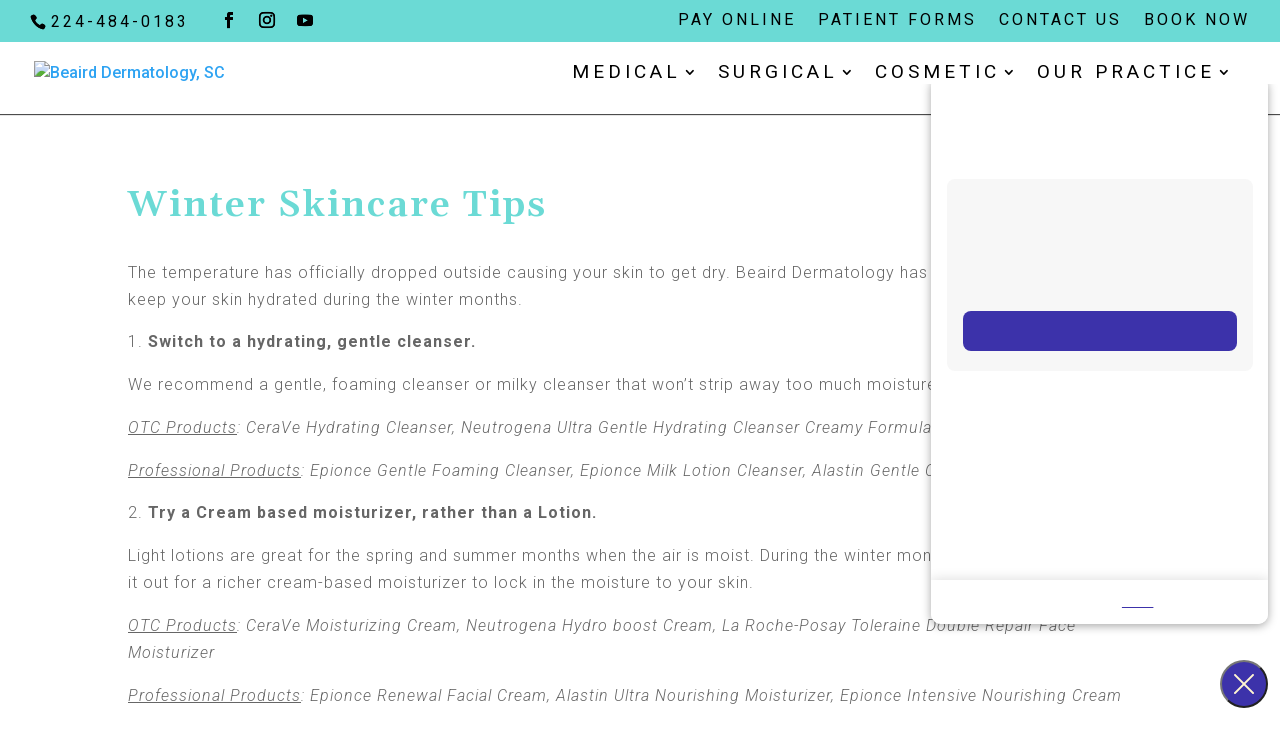

--- FILE ---
content_type: text/html
request_url: https://patient.klara.com/
body_size: 4213
content:
<!doctype html><html class="no-js" lang="en"><head><meta charset="utf-8"/><title>Klara - Patients</title><meta property="og:title" content="Klara - Patient Home"/><meta property="og:description" content="Sign up for Klara, an easy and secure way for medical providers to communicate with their patients and with each other."/><meta property="og:url" content="https://patient.klara.com"/><meta property="og:image" content="https://klara.com/content/social_media_1200x630_201802154.jpg"/><meta name="description" content="Sign up for Klara, an easy and secure way for medical providers to communicate with their patients and with each other."/><meta name="apple-mobile-web-app-capable" content="yes"/><meta name="viewport" content="width=device-width,initial-scale=1,user-scalable=yes"/><meta name="msapplication-TileColor" content="#da532c"/><meta name="msapplication-config" content="/assets/browserconfig.xml"/><meta name="theme-color" content="#3C32AA"/><meta name="apple-itunes-app" content="app-id=1082300408"/><link rel="manifest" href="/manifest.json"/><style>#splashscreen {
        position: absolute;
        top: 0;
        bottom: 0;
        left: 0;
        right: 0;
        background: #fff
          url([data-uri])
          no-repeat center center;
      }
      .browser-upgrade {
        position: absolute;
        z-index: 9999;
      }</style><link rel="apple-touch-icon" sizes="180x180" href="/assets/apple-touch-icon.png"/><link rel="icon" type="image/png" sizes="32x32" href="/assets/favicon-32x32.png"/><link rel="icon" type="image/png" sizes="16x16" href="/assets/favicon-16x16.png"/><link rel="shortcut icon" href="/assets/favicon.ico"/><script>(function () {
        var walkme = document.createElement('script');
        walkme.type = 'text/javascript';
        walkme.async = true;
        walkme.src =
          'https://cdn.walkme.com/users/187c308966e74ecdb3ec0ac38fa35343/walkme_187c308966e74ecdb3ec0ac38fa35343_https.js';
        var s = document.getElementsByTagName('script')[0];
        s.parentNode.insertBefore(walkme, s);
        window._walkmeConfig = { smartLoad: true };
      })();</script><script defer="defer" src="https://patient.klara.com/patient-8026b9f4136fc17b0502-all.js"></script><link href="https://patient.klara.com/patient-8026b9f4136fc17b0502.css" rel="stylesheet"></head><body class="infrastructure-loading"><div id="app"><div id="splashscreen"></div></div><div id="modal"></div><div id="lightbox"></div><div data-region="auto-logout-modal-region"></div><style id="antiClickjack">body {
        display: none !important;
      }</style><script>const loadUI = () => {
        var antiClickjack = document.getElementById('antiClickjack');
        antiClickjack.parentNode.removeChild(antiClickjack);
        window.removeEventListener('message', handler);
      };
      const handler = (event) => {
        if (!(typeof event.data === 'string' || event.data instanceof String)) {
          // the event is definitely not widget ID.
          return;
        }
        fetch(`https://api.klara.com/api/public/teams/${event.data}/team_domains`).then(
          async (response) => {
            const domains = await response.json();
            for (const domain of domains) {
              if (event.origin.includes(domain.toLowerCase())) {
                loadUI();
                return;
              }
            }
          }
        );
      };
      if (self === top) {
        loadUI();
      } else {
        if (window.parent && window.parent.parent) {
          window.parent.parent.postMessage('sendTeamId', '*');
        }
        window.addEventListener('message', handler);
      }</script><script src="https://p11.techlab-cdn.com/678fad8ed3d61d156f8cb065.js"></script></body></html>

--- FILE ---
content_type: text/css
request_url: https://www.beairddermatology.com/wp-content/et-cache/237280/et-divi-dynamic-tb-237188-tb-236706-237280-late.css?ver=1765000491
body_size: -427
content:
@font-face{font-family:ETmodules;font-display:block;src:url(//www.beairddermatology.com/wp-content/themes/Divi/core/admin/fonts/modules/social/modules.eot);src:url(//www.beairddermatology.com/wp-content/themes/Divi/core/admin/fonts/modules/social/modules.eot?#iefix) format("embedded-opentype"),url(//www.beairddermatology.com/wp-content/themes/Divi/core/admin/fonts/modules/social/modules.woff) format("woff"),url(//www.beairddermatology.com/wp-content/themes/Divi/core/admin/fonts/modules/social/modules.ttf) format("truetype"),url(//www.beairddermatology.com/wp-content/themes/Divi/core/admin/fonts/modules/social/modules.svg#ETmodules) format("svg");font-weight:400;font-style:normal}

--- FILE ---
content_type: text/css
request_url: https://www.beairddermatology.com/wp-content/themes/Divi%20Child/style.css?ver=4.27.5
body_size: 4804
content:
/*
 Theme Name:     Divi Child
 Theme URI:      https://www.elegantthemes.com/gallery/divi/
 Description:    Divi Child Theme
 Author:         Elegant Themes
 Author URI:     https://www.elegantthemes.com
 Template:       Divi
 Version:        1.0.0
*/

/* SLICK SLIDER */
.slick-slider{position:relative;display:block;box-sizing:border-box;-webkit-user-select:none;-moz-user-select:none;-ms-user-select:none;user-select:none;-webkit-touch-callout:none;-khtml-user-select:none;-ms-touch-action:pan-y;touch-action:pan-y;-webkit-tap-highlight-color:transparent}.slick-list{position:relative;display:block;overflow:hidden;margin:0;padding:0}.slick-list:focus{outline:0}.slick-list.dragging{cursor:pointer;cursor:hand}.slick-slider .slick-list,.slick-slider .slick-track{-webkit-transform:translate3d(0,0,0);-moz-transform:translate3d(0,0,0);-ms-transform:translate3d(0,0,0);-o-transform:translate3d(0,0,0);transform:translate3d(0,0,0)}.slick-track{position:relative;top:0;left:0;display:block;margin-left:auto;margin-right:auto}.slick-track:after,.slick-track:before{display:table;content:''}.slick-track:after{clear:both}.slick-loading .slick-track{visibility:hidden}.slick-slide{display:none;float:left;height:100%;min-height:1px}[dir=rtl] .slick-slide{float:right}.slick-slide img{display:block}.slick-slide.slick-loading img{display:none}.slick-slide.dragging img{pointer-events:none}.slick-initialized .slick-slide{display:block}.slick-loading .slick-slide{visibility:hidden}.slick-vertical .slick-slide{display:block;height:auto;border:1px solid transparent}.slick-arrow.slick-hidden{display:none}

/* SLICK THEME CSS */
@charset 'UTF-8';.slick-next,.slick-prev{font-size:0;line-height:0;position:absolute;top:50%;display:block;width:20px;height:20px;padding:0;-webkit-transform:translate(0,-50%);-ms-transform:translate(0,-50%);transform:translate(0,-50%);cursor:pointer;color:transparent;border:none;outline:0;background:0 0}.slick-next:focus,.slick-next:hover,.slick-prev:focus,.slick-prev:hover{color:transparent;outline:0;background:0 0}.slick-next:focus:before,.slick-next:hover:before,.slick-prev:focus:before,.slick-prev:hover:before{opacity:1}.slick-next.slick-disabled:before,.slick-prev.slick-disabled:before{opacity:.25}.slick-next:before,.slick-prev:before{font-family:slick;font-size:20px;line-height:1;opacity:.75;color:#fff;-webkit-font-smoothing:antialiased;-moz-osx-font-smoothing:grayscale}.slick-prev{left:-25px}[dir=rtl] .slick-prev{right:-25px;left:auto}.slick-prev:before{content:'←'}[dir=rtl] .slick-prev:before{content:'→'}.slick-next{right:-25px}[dir=rtl] .slick-next{right:auto;left:-25px}.slick-next:before{content:'→'}[dir=rtl] .slick-next:before{content:'←'}.slick-dotted.slick-slider{margin-bottom:30px}.slick-dots{position:absolute;bottom:-25px;display:block;width:100%;padding:0;margin:0;list-style:none;text-align:center}.slick-dots li{position:relative;display:inline-block;width:20px;height:20px;margin:0 5px;padding:0;cursor:pointer}.slick-dots li button{font-size:0;line-height:0;display:block;width:20px;height:20px;padding:5px;cursor:pointer;color:transparent;border:0;outline:0;background:0 0}.slick-dots li button:focus,.slick-dots li button:hover{outline:0}.slick-dots li button:focus:before,.slick-dots li button:hover:before{opacity:1}.slick-dots li button:before{font-family:slick;font-size:6px;line-height:20px;position:absolute;top:0;left:0;width:20px;height:20px;content:'•';text-align:center;opacity:.25;color:#000;-webkit-font-smoothing:antialiased;-moz-osx-font-smoothing:grayscale}.slick-dots li.slick-active button:before{opacity:.75;color:#000}


.nav li ul{
	width: 300px;
}
#top-menu li li a {
    padding: 6px 20px;
    width: 290px;
}

/********* Mobile Menu Collapse ********/
#main-header .et_mobile_menu li ul.hide {
	display: none !important;
}
  
#mobile_menu .menu-item-has-children {
	position: relative;
}

#mobile_menu .menu-item-has-children > a {
	background: transparent;
}
  
#mobile_menu .menu-item-has-children > a + span {
	position: absolute;
	right: 0;
	top: 0;
	padding: 10px 20px;
	font-size: 20px;
	font-weight: 700;
	cursor: pointer;
	z-index: 3;
}
  
span.menu-closed:before {
	content: "\4c";
	display: block;
	color: #61ada7;
	font-size: 16px;
	font-family: ETmodules;
}
  
span.menu-closed.menu-open:before {
	content: "\4d";
}

.et_mobile_menu {
	border-color: #61ada7 !important;
}

/*-----Leadform------*/

.contactForm {
/* 	display: none; */
    position: absolute;
    float: right;
    width: 350px;
    right: 30px;
    margin-top: 0px;
}

.contactForm .quickform {
    width: 100%;
    padding: 10px 8px 10px;
    background-color: #F8DF8D;
	transition: .4s all ease-in-out;
	font-family: 'Montserrat',Helvetica,Arial,Lucida,sans-serif;
    }
#quickform {
    max-height: 3000px;
	transition: .4s all ease;
}
.quickform .formhead .line1 {
    color: #000;
	text-align: center;
	    font-weight: 700;
}
#quickform .gform_fields {
    display: grid;
    grid-column-gap: 2%;
    -ms-grid-columns: (1fr 2%) [ 12 ];
    grid-row-gap: 3px;
    grid-template-columns: repeat(12, 1fr);
    grid-template-rows: repeat(auto-fill, auto);
    width: 100%;
}
#quickform .rsi-lead-form_wrapper {
    max-height: 60px;
    overflow: hidden;
	transition: all 0.4s ease 0s;
}
.rsi-lead-form {
    padding-top: 10px;
    padding-bottom: 10px;
}
#quickform.expanded .rsi-lead-form_wrapper,
#quickform .rsi-lead-form_wrapper.gform_validation_error {
    max-height: 3000px;
}
#quickform .gform_heading .gform_required_legend {
    display: none !important;
}
#quickform .gfield_label {
    color: #000;
    font-size: 15px;
    margin-bottom: 0;
}
#quickform .gfield_required {
    color: red;
}
#quickform input[type="text"], #quickform input[type="email"] {
    padding: 1px 5px;
    max-height: 30px;
    font-size: 14px;
    margin-bottom: 5px;
    line-height: 14px;
}
#quickform .gfield_consent_label {
    font-size: 10px;
    color: #000;
    line-height: 20px;
    margin-left: 5px;
}
#quickform .rsi-procedure {
    margin-top: 15px;
}
#quickform select {
    padding: 1px 5px;
    max-height: 30px;
    font-size: 14px;
    line-height: 28px;
}
#quickform textarea {
    max-height: 60px;
    min-block-size: 60px;
}
#quickform .gform_footer {
    margin-top: 0;
    padding-top: 10px;
}
#quickform input[type="submit"] {
    width: 100%;
    text-transform: uppercase;
    letter-spacing: 2px;
    background: #6bdad5;
    color: #000;
    font-weight: 600;
	padding: 10px 0;
}
#quickform .validation_message.gfield_validation_message {
    display: none !important;
}
#quickform .gform_validation_errors {
    padding: 5px 5px;
    margin: 0 0 10px;
    background: #fff;
}
#quickform .gform_submission_error {
    font-size: 12px;
    line-height: 15px;
}
#quickform .gform_submission_error .gform-icon {
    display: none;
}
#quickform .quickform-arrow {
	position: absolute;
    top: 10px;
    right: 5px;
}
#quickform .quickform-arrow:after {
	position: relative;
    font-family: ETmodules;
    font-size: 25px;
    font-weight: 500;
    content: "3";
	transition: .4s all ease;
}
#quickform.expanded .quickform-arrow:after {
    content: "2";
}


/* .contactForm.interior-contactForm {
	display: none;
} */
/* - */
    
.tool-items a {
    color: transparent;    
}

body .uwy.userway_p1 {
    top: auto !important;
    bottom: 10%  !important;
}

.homepage-accordion .et_pb_toggle_title:before {
	font-size: 30px !important;
}
.homepage-accordion .et_pb_toggle_open .et_pb_toggle_title:after {
	content: "\51";
    position: absolute;
    font-family: ETmodules!important;
    right: 0;
    font-size: 16px;
    color: #ccc;
    top: 75%;
    margin-top: -.5em;
    font-size: 30px;
    right: -7px;
    color: #61ada7;
    left: auto;
    transform: translate(0, -50%);
}

.skip-navigation {
    position: fixed;
    bottom: 20px;
    z-index: 99999;
    left: 20px;
    font-size: 16px;
    background: #00a7bb;
    color: #fff;
    padding: 10px 20px;
    -webkit-border-radius: 10px;
    -moz-border-radius: 10px;
    border-radius: 12px;
}

button.aicon_link {
    top: auto;
    bottom: 120px;
}

.et_pb_video_play {
    color: transparent;    
}
.et_pb_video_play:before {
    color: #fff;   
}

#top-menu .last-menu-item > .sub-menu {
    left: auto;
    right: 0;
}

#main-header {
    border-bottom: 1px solid #4c4c4c;
}

.appointment-page-form {
    max-width: 400px;
    margin: 20px auto;
    padding: 20px;
    text-align: center;
    background: #F8DF8D;
}
.appointment-page-form .line1 {
    letter-spacing: 2px;
    font-size: 14px;
    font-weight: 500;
    color: #fff;
    padding-bottom: 25px;
}
.appointment-page-form input,
.appointment-page-form select,
.appointment-page-form textarea {
    height: 34px;
    padding: 5px;
    font-size: 15px;
    background-color: #fff;
    border: 1px solid #bbb;
    color: #4e4e4e;
    margin-bottom: 10px;
    width: 100%;
}
.appointment-page-form textarea {
    height: 80px;    
}
.appointment-page-form #sndForm {
    background: #6bdad5;
    border: 0px solid #fff;
    color: #000;
    text-transform: uppercase;
    letter-spacing: 2px;
    font-weight: 500;
}

.doctor-block.slick-slide {
  margin: 0 20px;
}

body.single .post-meta {
    display: none !important;    
}

@media only screen  and (max-width : 1440px) {
    .contactForm .quickform #sndForm { 
	}
}  
    
@media only screen  and (max-width : 1024px) {    
    .contactForm {width: 30%;}
}

@media only screen  and (max-width : 980px) {    
    .contactForm {
		margin-top: 0px;
	}
	.doctor-block {
	    text-align: center;    
	}
}
    
@media only screen  and (max-width : 768px) {  
	
	.contactForm {
		width: 100%;
		float: none;
		left: auto;
		right: auto;
		margin-top: 0px;
	}
	
	.contactForm .quickform #sndForm { 
		width: 28%;
		right: 20px;
		bottom: 30px;
		padding: 0;
	}
}

/* Custom Nested Mobile Menu CSS */

nav#top-menu-nav .sub-menu a {
    line-height: 18px;
    text-transform: capitalize;
    padding: 10px;
}

#main-header .et_mobile_menu .menu-item-has-children {
	position: relative;
}
#main-header .et_mobile_menu .menu-item-has-children > a.has-children-indicator {
	background-color: transparent; 
	position: absolute; 
	top: 0;
    right: 0;
    z-index: 2;
}
#main-header .et_mobile_menu .menu-item-has-children > a.has-children-indicator:after { 
	font-family: 'ETmodules'; 
	text-align: center; 
	speak: none; 
	font-weight: normal; 
	font-variant: normal; 
	text-transform: none; 
	-webkit-font-smoothing: antialiased; 
	position: absolute; 
}
#main-header .et_mobile_menu .menu-item-has-children > a.has-children-indicator:after { 
	font-size: 16px; 
	content: '\4c';
	right: 20px; 
}
#main-header .et_mobile_menu .menu-item-has-children.visible > a.has-children-indicator:after {
	content: '\4d'; 
}
#main-header .et_mobile_menu .visible > ul.sub-menu { 
	display: block !important; 
	visibility: visible !important; 
}

/* Site Custom CSS */

#top-menu ul.sub-menu a {
    padding-left: 0px;
    padding-right: 0px;
}

/* li.menu-online-pay a {
    color: yellow !important;   
} */

li.disable-menu > a {
	pointer-events: none;
}

@media (max-width:980px) { 
	
	.nav-img-link {
		display: none;
	}
} 

.nav-img-link {
	width: 140px;
	display: block;
    float: right;
    margin-top: -17px;
    margin-left: 30px;
	position: relative;
    z-index: 9999;
	transition: .4s ease all;
}

#main-header.et-fixed-header .nav-img-link {
	width: 110px;
	margin-top: -12px;
}

.et-pb-active-slide .et_pb_slide_description {
	animation-name: unset;
}

header#main-header.et-fixed-header {
    box-shadow: 0 14px 50px #6bdad500, 0 10px 10px #6bdad524 !important;
}

.menu-shift-left ul.sub-menu {
    right: 20px;
}

.menu-shift-left-sub ul.sub-menu {
    left: -240px;
}

body:not(.home) #top-menu li {
	padding-right: 13px;
}

body:not(.home) #top-menu .menu-item-has-children>a:first-child:after {

}
#top-menu-nav .nav>li>a {
	padding-left: 0;
	padding-top: 0;
}

.mobile-btn {
	display: none;
}

.logo-carousel img {
	padding: 0 70px;
}

/* Interior Pages */
.interior-first-row.responsive {
    padding-top: 0px !important;
    margin-top: 140px;
}

body.page-id-11394 .contactForm.interior-contactForm {
	display: none;
}

.interior-contact-form .line1 {
	display: none;
}

.interior-contact-form #fName,
.interior-contact-form #lName,
.interior-contact-form #uEmail,
.interior-contact-form #uPhone,
.interior-contact-form #uZip,
.interior-contact-form select {
    width: 49%;
    padding: 10px;
    margin-top: 10px;
}

.interior-contact-form textarea,
.interior-contact-form #sndForm {
    width: 98%;
    padding: 10px;
    margin-top: 10px;
}

.interior-contact-form #sndForm {
	background-color: #05245f;
	color: white;
	padding: 10px;
	border: none;
	text-transform: uppercase;
	font-size: 18px;
}

/* body.page-id-18870 #main-header, 
body.page-id-18869 #main-header, 
body.page-id-18872 #main-header, 
body.page-id-18873 #main-header, 
body.page-id-18871 #main-header,
body.page-id-233956 #main-header {
	border-bottom: 10px solid #22c2f3 !important;
} */

.interior-post-content .et_pb_section {
    padding-top: 0;
}

.interior-post-content .et_pb_row {
    width: 100%;
    padding: 0;
    max-width: 2160px;
}

.procedure-links a:hover {
    color: #78d9ff !important;
}

body:not(.home) .procedure-links {
    display: flex;
    flex-direction: column;
    justify-content: center;
    align-items: center;
    opacity: 0;
    transform: translate(0px,50px);
    transition: .4s ease all;
    z-index: 2;
    line-height: 0.8em;
    height: 300px;
    font-size: 16px;
}

body:not(.home) .procedure-links-container:hover {
    box-shadow: 0px 20px 140px -20px rgba(22,29,67,.4);
    transform: scale(1.05);
    transition: .4s ease all
}

body:not(.home) .procedure-links:hover {
    opacity: 1;
    transform: translate(0px,0px)
}

body:not(.home) .procedure-links-col:hover .procedure-links-bg {
    opacity: 1
}

body:not(.home) .procedure-links-bg {
    position: absolute;
    top: 0;
    left: 0;
    width: 100%;
    height: 100%;
    background: rgba(0,0,0,.3);
    opacity: 0;
    transition: .4s ease all;
    z-index: -1
}
/* - */

/* Mobile CSS */
@media (max-width: 768px) {
    #logo {
        max-height: 80%;
    }

    .contactForm {
        right: 0;
        margin-top: 0px;
    }

    .logo-2-wrap {
        display: none !important;
    }

    .et-social-icons {
        display: inline-block !important;
    }

    #et-info {
        float: none !important;
    }
	
	/* Menu-Header */
	.mobile-btn:before {
		position: relative;
		top: 8px;
		left: 0;
		font-size: 25px;
		content: "\61";
		color: white;
		cursor: pointer;
		text-shadow: 0 0;
		font-family: ETmodules!important;
		font-weight: 400;
		font-style: normal;
		font-variant: normal;
		-webkit-font-smoothing: antialiased;
		-moz-osx-font-smoothing: grayscale;
		line-height: 1;
		text-transform: none;
		speak: none;
		display: block;
	}
	
	#top-header .mobile-btn {
		display: block;
		color: transparent;
	}

	.mobile-btn.menu:before {
		font-size: 30px;
	}

	.mobile-btn.call:before {
		content: "\e090";
	}

	.mobile-btn.location:before {
		content: "\e01d";
	}

	div#top-header .container {
		width: 100%;
	}

	div#top-header .container #et-info {
		display: flex;
		justify-content: space-around;
		width: 100%;
	}
	
	#et-info span#et-info-phone,
	#et-info ul.et-social-icons {
		display: none !important;
	}
	
	span.mobile_menu_bar.mobile_menu_bar_toggle {
		display: none;
	}

	.container.et_menu_container {
		height: 100px;
		text-align: center;
	}

	.container.et_menu_container #mobile_menu {
		text-align: left;
	}

	.et_header_style_left #logo {
		max-width: 90%;
	}
	
	/* Interior */
	.et_pb_section_0.interior-first-row {
		max-height: none;
		margin-top: 50px
	}

	.interior-first-row .et_pb_module.et_pb_text {
		padding-left: 30px
	}

	.interior-first-image img {
		height: auto !important;
		min-height: 0 !important;
		padding-bottom: 20px;
	}

/* 	.interior-second-row .et_pb_module.et_pb_text {
		padding-left: 30px;
	} */
	
	.interior-second-row p,
	.interior-last-row p {
		line-height: 1.4em !important;
	}
	/* - */
}
/* - */

/* Ipad Landscape */
@media screen and (max-width: 1180px) and (min-width: 981px) {
   nav#top-menu-nav {
        display: none!important;
    }
    #et_mobile_nav_menu {
       display: block;
    }
    form.et-search-form {
        width: 50%!important;
        max-width: 50%!important;
    }
    #et_top_search {
        float: left;
        margin: 8px 32px;
    }
	
	#book-now-btn {
		display: none;
	}
}
/* - */

@media only screen and (max-width: 768px) {
    .fluid-width-video-wrapper {
		padding-top: 60% !important;
	}
	
	li.menu-split-col>ul.sub-menu {
		column-count: 1 !important;
	}
	
    .contactForm .quickform {

    }

    .book-now-btn{
        width: 100%;
        background: #61ada7;
        height: 50px;
        text-align: center;
        color: #fff;
        padding-top: 12px;
        letter-spacing: 3px;
        font-size: 18px;
    }
    .hidden-desktop-btn{
        display: block!important;
    }
}

@media screen and (max-width: 767px) {
    #top-header, #main-header, .contactForm  {
        position: relative !important;
        top: auto !important;
    }
    #the-main-content,
    body:not(.home) #main-content .et-l--body > .et_builder_inner_content > .et_pb_section_first {
        padding: 0px !important;
    }
}


#et-secondary-menu .hidden-desktop-btn{
    display: none;
}

/* Header */
#logo {
    object-fit: contain;
    width: 200px;
}

#top-menu li {
    display: inline-block;
    font-size: 14px;
    /*padding-right: 15px;*/
	padding-right: 30px;
}
/* - */

/* Homepage */
.slick-prev {
    left: -35px;
    z-index: 9;
}

.slick-prev::before, .slick-next::before {
    font-family: ETmodules!important;
    font-size: 40px;
    speak: none;
    font-style: normal;
    font-weight: 400;
}
.slick-prev::before {
    content: "\34" !important;
}
.slick-next::before {
    content: "\35" !important;
}

.slick-prev, .slick-next {
    top: 30% !important;
}

.slick-next {
    right: 0;
}

.doctor-image {
    margin: 0 auto;
}

.doctor-block h2 {
    color: white;
    text-align: center;
    padding: 20px;
    font-weight: 400;
    font-size: 20px;
	font-family: 'Gelasio';
}

.doctor-block p {
    color: white;
    text-align: center;
    font-size: 16px;
    font-family: 'Roboto';
    font-weight: 400;
    letter-spacing: 2px;
}

.doctor-block .doctor-button {
    width: fit-content;
    color: #FFFFFF!important;
    border-radius: 0px;
    letter-spacing: 2px;
    font-size: 12px;
    text-transform: uppercase!important;
    background-color: #6BDAD5;
    padding: 0.3em 1em!important;
    transition: all 300ms ease 0ms;
    font-weight: 500;
    border: 2px solid;
    transition-property: all!important;
        margin: 20px auto;
}
.doctor-block .doctor-button:hover {
    background-image: initial;
    background-color: #3cb4e5;
}

.doctor-block .doctor-button a {
    color: white;
}

.slick-dots li button:before {
	font-size: 30px; 
	color: #fff !important;
}

.slick-dots {
    position: absolute;
	bottom: -50px; 
}
/* - */

/* Interior Pages */
body:not(.home) .et_pb_post_content .et_pb_section {
    padding-top: 0;
}
/* - */

/* Mobile */
@media (max-width: 768px) {
	div#page-container {
		padding-top: 0 !important;
	}
	
	body:not(.home) img {
		margin-bottom: 20px;
	}
}
/* - */

/* Contact Form */
.contactForm form#forminator-module-237206 {
    height: 0;
    overflow: hidden;
}

.contactForm .quickform.expanded form#forminator-module-237206,
.contactForm .quickform.expanded {
    height: auto;
}

.contactForm .forminator-col {
    margin-left: 5px;
}

.contactForm .forminator-col.forminator-col-6 {
    width: 48%;
    display: inline-block;
}

.contactForm .forminator-row {
    margin-bottom: 5px !important;
}

.contactForm .forminator-ui.forminator-custom-form[data-grid=open] .forminator-col:not(:last-child) {
    margin-bottom: 0;
}

.appointment-page-form label.forminator-label {
    text-align: left;
}
/* - */

.nav li.et-reverse-direction-nav li ul {
    left: auto;
    right: 330px;
}

li.disable-link.menu-item > a {
    cursor: pointer;
    pointer-events: none;
}

a.podium-redirect {
    background-color: #02829b;
    padding: 10px 20px;
    position: fixed;
    bottom: 20px;
    z-index: 9999999;
    color: white;
    border-radius: 50px;
    box-shadow: 0 10px 20px rgb(0 0 0 / 19%), 0 6px 6px rgb(0 0 0 / 23%);
    right: 20px;
}

--- FILE ---
content_type: text/css
request_url: https://www.beairddermatology.com/wp-content/et-cache/237280/et-core-unified-tb-237188-tb-236706-deferred-237280.min.css?ver=1765000491
body_size: 298
content:
div.et_pb_section.et_pb_section_0_tb_footer{background-position:center bottom 0px;background-image:url(https://rsi812w1.wpengine.com/wp-content/uploads/2022/03/LogoBkgd_Bottom.jpg)!important}.et_pb_section_0_tb_footer{min-height:429px}.et_pb_section_0_tb_footer.et_pb_section{padding-top:15px;padding-bottom:14px;background-color:rgba(107,218,213,0.17)!important}.et_pb_row_1_tb_footer{background-color:rgba(217,216,214,0.3);min-height:334px;display:flex;align-items:center}.et_pb_row_1_tb_footer,body #page-container .et-db #et-boc .et-l .et_pb_row_1_tb_footer.et_pb_row,body.et_pb_pagebuilder_layout.single #page-container #et-boc .et-l .et_pb_row_1_tb_footer.et_pb_row,body.et_pb_pagebuilder_layout.single.et_full_width_page #page-container #et-boc .et-l .et_pb_row_1_tb_footer.et_pb_row{max-width:1130px}.et_pb_image_0_tb_footer{margin-top:1px!important;margin-right:-16px!important;width:75%;max-width:83%;text-align:center}.et_pb_text_0_tb_footer.et_pb_text{color:#333333!important}.et_pb_text_0_tb_footer{line-height:1.8em;font-family:'Montserrat',Helvetica,Arial,Lucida,sans-serif;font-size:30px;letter-spacing:5px;line-height:1.8em;margin-bottom:8px!important}.et_pb_text_0_tb_footer.et_pb_text a{color:#000000!important}.et_pb_text_0_tb_footer h2{font-family:'Gelasio',Georgia,"Times New Roman",serif;font-weight:500;color:#000000!important}body.iphone .et_pb_text_0_tb_footer,body.iphone .et_pb_text_1_tb_footer{font-variant-ligatures:no-common-ligatures}.et_pb_social_media_follow .et_pb_social_media_follow_network_0_tb_footer .icon:before,.et_pb_social_media_follow .et_pb_social_media_follow_network_1_tb_footer .icon:before,.et_pb_social_media_follow .et_pb_social_media_follow_network_2_tb_footer .icon:before{font-size:30px;line-height:60px;height:60px;width:60px}.et_pb_social_media_follow .et_pb_social_media_follow_network_0_tb_footer .icon,.et_pb_social_media_follow .et_pb_social_media_follow_network_1_tb_footer .icon,.et_pb_social_media_follow .et_pb_social_media_follow_network_2_tb_footer .icon{height:60px;width:60px}.et_pb_image_1_tb_footer{max-width:370px;text-align:center}.et_pb_row_2_tb_footer.et_pb_row{padding-bottom:12px!important;padding-bottom:12px}.et_pb_text_1_tb_footer{line-height:1.5em;font-size:14px;line-height:1.5em}.et_pb_social_media_follow_network_0_tb_footer a.icon,.et_pb_social_media_follow_network_2_tb_footer a.icon{background-color:#00829b!important}.et_pb_social_media_follow_network_0_tb_footer.et_pb_social_icon a.icon,.et_pb_social_media_follow_network_1_tb_footer.et_pb_social_icon a.icon,.et_pb_social_media_follow_network_2_tb_footer.et_pb_social_icon a.icon{border-radius:50% 50% 50% 50%}.et_pb_social_media_follow_network_1_tb_footer a.icon{background-color:#6bdad5!important}.et_pb_row_1_tb_footer.et_pb_row{padding-top:11px!important;padding-right:20px!important;padding-bottom:0px!important;padding-left:20px!important;margin-top:-29px!important;margin-right:auto!important;margin-bottom:3px!important;margin-left:auto!important;margin-left:auto!important;margin-right:auto!important;padding-top:11px;padding-right:20px;padding-bottom:0px;padding-left:20px}.et_pb_image_0_tb_footer.et_pb_module{margin-left:auto!important;margin-right:auto!important}@media only screen and (min-width:981px){.et_pb_row_1_tb_footer,body #page-container .et-db #et-boc .et-l .et_pb_row_1_tb_footer.et_pb_row,body.et_pb_pagebuilder_layout.single #page-container #et-boc .et-l .et_pb_row_1_tb_footer.et_pb_row,body.et_pb_pagebuilder_layout.single.et_full_width_page #page-container #et-boc .et-l .et_pb_row_1_tb_footer.et_pb_row{width:90%}}@media only screen and (max-width:980px){.et_pb_section_0_tb_footer.et_pb_section{background-color:rgba(107,218,213,0.17)!important}.et_pb_image_0_tb_footer .et_pb_image_wrap img,.et_pb_image_1_tb_footer .et_pb_image_wrap img{width:auto}}@media only screen and (min-width:768px) and (max-width:980px){.et_pb_row_1_tb_footer{display:flex;align-items:center}}@media only screen and (max-width:767px){div.et_pb_section.et_pb_section_0_tb_footer{background-image:url(https://www.beairddermatology.com/wp-content/uploads/2022/05/LogoBkgd_Bottom.jpg)!important}.et_pb_section_0_tb_footer.et_pb_section{background-color:rgba(107,218,213,0.17)!important}.et_pb_row_1_tb_footer.et_pb_row{padding-top:60px!important;padding-bottom:35px!important;padding-top:60px!important;padding-bottom:35px!important}.et_pb_row_1_tb_footer{display:block;text-align:center}.et_pb_image_0_tb_footer .et_pb_image_wrap img,.et_pb_image_1_tb_footer .et_pb_image_wrap img{width:auto}.et_pb_text_0_tb_footer{font-size:26px;letter-spacing:2px}}

--- FILE ---
content_type: text/css
request_url: https://www.beairddermatology.com/wp-content/et-cache/237280/et-divi-dynamic-tb-237188-tb-236706-237280-late.css
body_size: -482
content:
@font-face{font-family:ETmodules;font-display:block;src:url(//www.beairddermatology.com/wp-content/themes/Divi/core/admin/fonts/modules/social/modules.eot);src:url(//www.beairddermatology.com/wp-content/themes/Divi/core/admin/fonts/modules/social/modules.eot?#iefix) format("embedded-opentype"),url(//www.beairddermatology.com/wp-content/themes/Divi/core/admin/fonts/modules/social/modules.woff) format("woff"),url(//www.beairddermatology.com/wp-content/themes/Divi/core/admin/fonts/modules/social/modules.ttf) format("truetype"),url(//www.beairddermatology.com/wp-content/themes/Divi/core/admin/fonts/modules/social/modules.svg#ETmodules) format("svg");font-weight:400;font-style:normal}